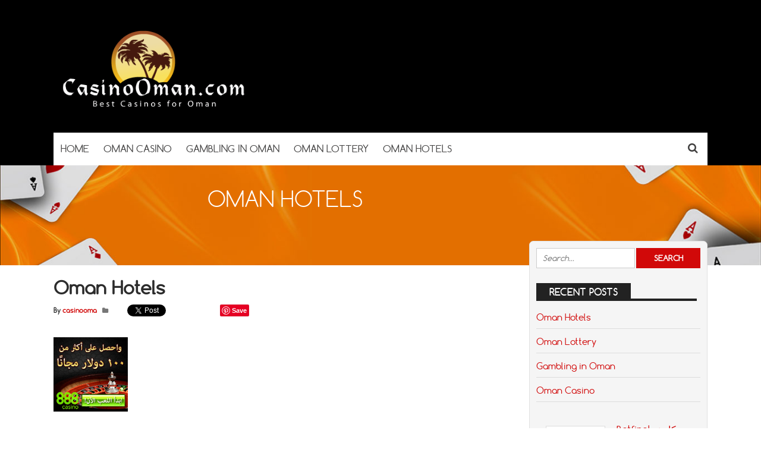

--- FILE ---
content_type: text/html; charset=UTF-8
request_url: https://www.casinooman.com/casino-oman/attachment/34906/
body_size: 8581
content:
<!DOCTYPE html>
<!--[if IE 7]>
<html class="ie ie7" lang="en-US">
<![endif]-->
<!--[if IE 8]>
<html class="ie ie8" lang="en-US">
<![endif]-->
<!--[if !(IE 7) | !(IE 8)  ]><!-->
<html lang="en-US">
<!--<![endif]-->
<head>

<meta charset="UTF-8">
	<meta name="viewport" content="width=device-width">

	

	<link rel="profile" href="http://gmpg.org/xfn/11">
	<link rel="pingback" href="https://www.casinooman.com/xmlrpc.php">
	
	<link rel="Shortcut Icon" href="https://www.casinooman.com/wp-content/themes/doubledown/images/favicon.ico" type="image/x-icon" />
	
	<link rel="alternate" type="application/rss+xml" title="Casino Oman RSS Feed" href="https://www.casinooman.com/feed/"> 
	<!--[if lt IE 9]>
	<script src="https://www.casinooman.com/wp-content/themes/doubledown/includes/js/html5.js"></script>
	<![endif]-->

	<!-- Google tag (gtag.js) -->
<script async src="https://www.googletagmanager.com/gtag/js?id=G-05V00NGYP8"></script>
<script>
  window.dataLayer = window.dataLayer || [];
  function gtag(){dataLayer.push(arguments);}
  gtag('js', new Date());

  gtag('config', 'G-05V00NGYP8');
</script>

	<meta name='robots' content='index, follow, max-image-preview:large, max-snippet:-1, max-video-preview:-1' />

	<!-- This site is optimized with the Yoast SEO plugin v21.0 - https://yoast.com/wordpress/plugins/seo/ -->
	<title>Oman Hotels - Casino Oman</title>
	<link rel="canonical" href="https://www.casinooman.com/casino-oman/attachment/34906/" />
	<meta property="og:locale" content="en_US" />
	<meta property="og:type" content="article" />
	<meta property="og:title" content="Oman Hotels - Casino Oman" />
	<meta property="og:url" content="https://www.casinooman.com/casino-oman/attachment/34906/" />
	<meta property="og:site_name" content="Casino Oman" />
	<meta property="article:modified_time" content="2016-09-20T08:58:33+00:00" />
	<meta property="og:image" content="https://www.casinooman.com/casino-oman/attachment/34906" />
	<meta property="og:image:width" content="125" />
	<meta property="og:image:height" content="125" />
	<meta property="og:image:type" content="image/gif" />
	<meta name="twitter:card" content="summary_large_image" />
	<script type="application/ld+json" class="yoast-schema-graph">{"@context":"https://schema.org","@graph":[{"@type":"WebPage","@id":"https://www.casinooman.com/casino-oman/attachment/34906/","url":"https://www.casinooman.com/casino-oman/attachment/34906/","name":"Oman Hotels - Casino Oman","isPartOf":{"@id":"https://www.casinooman.com/#website"},"primaryImageOfPage":{"@id":"https://www.casinooman.com/casino-oman/attachment/34906/#primaryimage"},"image":{"@id":"https://www.casinooman.com/casino-oman/attachment/34906/#primaryimage"},"thumbnailUrl":"https://www.casinooman.com/wp-content/uploads/2016/09/34906.gif","datePublished":"2016-09-10T11:56:52+00:00","dateModified":"2016-09-20T08:58:33+00:00","breadcrumb":{"@id":"https://www.casinooman.com/casino-oman/attachment/34906/#breadcrumb"},"inLanguage":"en-US","potentialAction":[{"@type":"ReadAction","target":["https://www.casinooman.com/casino-oman/attachment/34906/"]}]},{"@type":"ImageObject","inLanguage":"en-US","@id":"https://www.casinooman.com/casino-oman/attachment/34906/#primaryimage","url":"https://www.casinooman.com/wp-content/uploads/2016/09/34906.gif","contentUrl":"https://www.casinooman.com/wp-content/uploads/2016/09/34906.gif","width":125,"height":125},{"@type":"BreadcrumbList","@id":"https://www.casinooman.com/casino-oman/attachment/34906/#breadcrumb","itemListElement":[{"@type":"ListItem","position":1,"name":"Home","item":"https://www.casinooman.com/"},{"@type":"ListItem","position":2,"name":"Casino Oman","item":"https://www.casinooman.com/"},{"@type":"ListItem","position":3,"name":"Oman Hotels"}]},{"@type":"WebSite","@id":"https://www.casinooman.com/#website","url":"https://www.casinooman.com/","name":"Casino Oman","description":"Oman Casino","potentialAction":[{"@type":"SearchAction","target":{"@type":"EntryPoint","urlTemplate":"https://www.casinooman.com/?s={search_term_string}"},"query-input":"required name=search_term_string"}],"inLanguage":"en-US"}]}</script>
	<!-- / Yoast SEO plugin. -->


<link rel="alternate" type="application/rss+xml" title="Casino Oman &raquo; Oman Hotels Comments Feed" href="https://www.casinooman.com/casino-oman/attachment/34906/feed/" />
<script type="text/javascript">
window._wpemojiSettings = {"baseUrl":"https:\/\/s.w.org\/images\/core\/emoji\/14.0.0\/72x72\/","ext":".png","svgUrl":"https:\/\/s.w.org\/images\/core\/emoji\/14.0.0\/svg\/","svgExt":".svg","source":{"concatemoji":"https:\/\/www.casinooman.com\/wp-includes\/js\/wp-emoji-release.min.js?ver=6.3.7"}};
/*! This file is auto-generated */
!function(i,n){var o,s,e;function c(e){try{var t={supportTests:e,timestamp:(new Date).valueOf()};sessionStorage.setItem(o,JSON.stringify(t))}catch(e){}}function p(e,t,n){e.clearRect(0,0,e.canvas.width,e.canvas.height),e.fillText(t,0,0);var t=new Uint32Array(e.getImageData(0,0,e.canvas.width,e.canvas.height).data),r=(e.clearRect(0,0,e.canvas.width,e.canvas.height),e.fillText(n,0,0),new Uint32Array(e.getImageData(0,0,e.canvas.width,e.canvas.height).data));return t.every(function(e,t){return e===r[t]})}function u(e,t,n){switch(t){case"flag":return n(e,"\ud83c\udff3\ufe0f\u200d\u26a7\ufe0f","\ud83c\udff3\ufe0f\u200b\u26a7\ufe0f")?!1:!n(e,"\ud83c\uddfa\ud83c\uddf3","\ud83c\uddfa\u200b\ud83c\uddf3")&&!n(e,"\ud83c\udff4\udb40\udc67\udb40\udc62\udb40\udc65\udb40\udc6e\udb40\udc67\udb40\udc7f","\ud83c\udff4\u200b\udb40\udc67\u200b\udb40\udc62\u200b\udb40\udc65\u200b\udb40\udc6e\u200b\udb40\udc67\u200b\udb40\udc7f");case"emoji":return!n(e,"\ud83e\udef1\ud83c\udffb\u200d\ud83e\udef2\ud83c\udfff","\ud83e\udef1\ud83c\udffb\u200b\ud83e\udef2\ud83c\udfff")}return!1}function f(e,t,n){var r="undefined"!=typeof WorkerGlobalScope&&self instanceof WorkerGlobalScope?new OffscreenCanvas(300,150):i.createElement("canvas"),a=r.getContext("2d",{willReadFrequently:!0}),o=(a.textBaseline="top",a.font="600 32px Arial",{});return e.forEach(function(e){o[e]=t(a,e,n)}),o}function t(e){var t=i.createElement("script");t.src=e,t.defer=!0,i.head.appendChild(t)}"undefined"!=typeof Promise&&(o="wpEmojiSettingsSupports",s=["flag","emoji"],n.supports={everything:!0,everythingExceptFlag:!0},e=new Promise(function(e){i.addEventListener("DOMContentLoaded",e,{once:!0})}),new Promise(function(t){var n=function(){try{var e=JSON.parse(sessionStorage.getItem(o));if("object"==typeof e&&"number"==typeof e.timestamp&&(new Date).valueOf()<e.timestamp+604800&&"object"==typeof e.supportTests)return e.supportTests}catch(e){}return null}();if(!n){if("undefined"!=typeof Worker&&"undefined"!=typeof OffscreenCanvas&&"undefined"!=typeof URL&&URL.createObjectURL&&"undefined"!=typeof Blob)try{var e="postMessage("+f.toString()+"("+[JSON.stringify(s),u.toString(),p.toString()].join(",")+"));",r=new Blob([e],{type:"text/javascript"}),a=new Worker(URL.createObjectURL(r),{name:"wpTestEmojiSupports"});return void(a.onmessage=function(e){c(n=e.data),a.terminate(),t(n)})}catch(e){}c(n=f(s,u,p))}t(n)}).then(function(e){for(var t in e)n.supports[t]=e[t],n.supports.everything=n.supports.everything&&n.supports[t],"flag"!==t&&(n.supports.everythingExceptFlag=n.supports.everythingExceptFlag&&n.supports[t]);n.supports.everythingExceptFlag=n.supports.everythingExceptFlag&&!n.supports.flag,n.DOMReady=!1,n.readyCallback=function(){n.DOMReady=!0}}).then(function(){return e}).then(function(){var e;n.supports.everything||(n.readyCallback(),(e=n.source||{}).concatemoji?t(e.concatemoji):e.wpemoji&&e.twemoji&&(t(e.twemoji),t(e.wpemoji)))}))}((window,document),window._wpemojiSettings);
</script>
<style type="text/css">
img.wp-smiley,
img.emoji {
	display: inline !important;
	border: none !important;
	box-shadow: none !important;
	height: 1em !important;
	width: 1em !important;
	margin: 0 0.07em !important;
	vertical-align: -0.1em !important;
	background: none !important;
	padding: 0 !important;
}
</style>
	<link rel='stylesheet' id='wp-block-library-css' href='https://www.casinooman.com/wp-includes/css/dist/block-library/style.min.css?ver=6.3.7' type='text/css' media='all' />
<style id='classic-theme-styles-inline-css' type='text/css'>
/*! This file is auto-generated */
.wp-block-button__link{color:#fff;background-color:#32373c;border-radius:9999px;box-shadow:none;text-decoration:none;padding:calc(.667em + 2px) calc(1.333em + 2px);font-size:1.125em}.wp-block-file__button{background:#32373c;color:#fff;text-decoration:none}
</style>
<style id='global-styles-inline-css' type='text/css'>
body{--wp--preset--color--black: #000000;--wp--preset--color--cyan-bluish-gray: #abb8c3;--wp--preset--color--white: #ffffff;--wp--preset--color--pale-pink: #f78da7;--wp--preset--color--vivid-red: #cf2e2e;--wp--preset--color--luminous-vivid-orange: #ff6900;--wp--preset--color--luminous-vivid-amber: #fcb900;--wp--preset--color--light-green-cyan: #7bdcb5;--wp--preset--color--vivid-green-cyan: #00d084;--wp--preset--color--pale-cyan-blue: #8ed1fc;--wp--preset--color--vivid-cyan-blue: #0693e3;--wp--preset--color--vivid-purple: #9b51e0;--wp--preset--gradient--vivid-cyan-blue-to-vivid-purple: linear-gradient(135deg,rgba(6,147,227,1) 0%,rgb(155,81,224) 100%);--wp--preset--gradient--light-green-cyan-to-vivid-green-cyan: linear-gradient(135deg,rgb(122,220,180) 0%,rgb(0,208,130) 100%);--wp--preset--gradient--luminous-vivid-amber-to-luminous-vivid-orange: linear-gradient(135deg,rgba(252,185,0,1) 0%,rgba(255,105,0,1) 100%);--wp--preset--gradient--luminous-vivid-orange-to-vivid-red: linear-gradient(135deg,rgba(255,105,0,1) 0%,rgb(207,46,46) 100%);--wp--preset--gradient--very-light-gray-to-cyan-bluish-gray: linear-gradient(135deg,rgb(238,238,238) 0%,rgb(169,184,195) 100%);--wp--preset--gradient--cool-to-warm-spectrum: linear-gradient(135deg,rgb(74,234,220) 0%,rgb(151,120,209) 20%,rgb(207,42,186) 40%,rgb(238,44,130) 60%,rgb(251,105,98) 80%,rgb(254,248,76) 100%);--wp--preset--gradient--blush-light-purple: linear-gradient(135deg,rgb(255,206,236) 0%,rgb(152,150,240) 100%);--wp--preset--gradient--blush-bordeaux: linear-gradient(135deg,rgb(254,205,165) 0%,rgb(254,45,45) 50%,rgb(107,0,62) 100%);--wp--preset--gradient--luminous-dusk: linear-gradient(135deg,rgb(255,203,112) 0%,rgb(199,81,192) 50%,rgb(65,88,208) 100%);--wp--preset--gradient--pale-ocean: linear-gradient(135deg,rgb(255,245,203) 0%,rgb(182,227,212) 50%,rgb(51,167,181) 100%);--wp--preset--gradient--electric-grass: linear-gradient(135deg,rgb(202,248,128) 0%,rgb(113,206,126) 100%);--wp--preset--gradient--midnight: linear-gradient(135deg,rgb(2,3,129) 0%,rgb(40,116,252) 100%);--wp--preset--font-size--small: 13px;--wp--preset--font-size--medium: 20px;--wp--preset--font-size--large: 36px;--wp--preset--font-size--x-large: 42px;--wp--preset--spacing--20: 0.44rem;--wp--preset--spacing--30: 0.67rem;--wp--preset--spacing--40: 1rem;--wp--preset--spacing--50: 1.5rem;--wp--preset--spacing--60: 2.25rem;--wp--preset--spacing--70: 3.38rem;--wp--preset--spacing--80: 5.06rem;--wp--preset--shadow--natural: 6px 6px 9px rgba(0, 0, 0, 0.2);--wp--preset--shadow--deep: 12px 12px 50px rgba(0, 0, 0, 0.4);--wp--preset--shadow--sharp: 6px 6px 0px rgba(0, 0, 0, 0.2);--wp--preset--shadow--outlined: 6px 6px 0px -3px rgba(255, 255, 255, 1), 6px 6px rgba(0, 0, 0, 1);--wp--preset--shadow--crisp: 6px 6px 0px rgba(0, 0, 0, 1);}:where(.is-layout-flex){gap: 0.5em;}:where(.is-layout-grid){gap: 0.5em;}body .is-layout-flow > .alignleft{float: left;margin-inline-start: 0;margin-inline-end: 2em;}body .is-layout-flow > .alignright{float: right;margin-inline-start: 2em;margin-inline-end: 0;}body .is-layout-flow > .aligncenter{margin-left: auto !important;margin-right: auto !important;}body .is-layout-constrained > .alignleft{float: left;margin-inline-start: 0;margin-inline-end: 2em;}body .is-layout-constrained > .alignright{float: right;margin-inline-start: 2em;margin-inline-end: 0;}body .is-layout-constrained > .aligncenter{margin-left: auto !important;margin-right: auto !important;}body .is-layout-constrained > :where(:not(.alignleft):not(.alignright):not(.alignfull)){max-width: var(--wp--style--global--content-size);margin-left: auto !important;margin-right: auto !important;}body .is-layout-constrained > .alignwide{max-width: var(--wp--style--global--wide-size);}body .is-layout-flex{display: flex;}body .is-layout-flex{flex-wrap: wrap;align-items: center;}body .is-layout-flex > *{margin: 0;}body .is-layout-grid{display: grid;}body .is-layout-grid > *{margin: 0;}:where(.wp-block-columns.is-layout-flex){gap: 2em;}:where(.wp-block-columns.is-layout-grid){gap: 2em;}:where(.wp-block-post-template.is-layout-flex){gap: 1.25em;}:where(.wp-block-post-template.is-layout-grid){gap: 1.25em;}.has-black-color{color: var(--wp--preset--color--black) !important;}.has-cyan-bluish-gray-color{color: var(--wp--preset--color--cyan-bluish-gray) !important;}.has-white-color{color: var(--wp--preset--color--white) !important;}.has-pale-pink-color{color: var(--wp--preset--color--pale-pink) !important;}.has-vivid-red-color{color: var(--wp--preset--color--vivid-red) !important;}.has-luminous-vivid-orange-color{color: var(--wp--preset--color--luminous-vivid-orange) !important;}.has-luminous-vivid-amber-color{color: var(--wp--preset--color--luminous-vivid-amber) !important;}.has-light-green-cyan-color{color: var(--wp--preset--color--light-green-cyan) !important;}.has-vivid-green-cyan-color{color: var(--wp--preset--color--vivid-green-cyan) !important;}.has-pale-cyan-blue-color{color: var(--wp--preset--color--pale-cyan-blue) !important;}.has-vivid-cyan-blue-color{color: var(--wp--preset--color--vivid-cyan-blue) !important;}.has-vivid-purple-color{color: var(--wp--preset--color--vivid-purple) !important;}.has-black-background-color{background-color: var(--wp--preset--color--black) !important;}.has-cyan-bluish-gray-background-color{background-color: var(--wp--preset--color--cyan-bluish-gray) !important;}.has-white-background-color{background-color: var(--wp--preset--color--white) !important;}.has-pale-pink-background-color{background-color: var(--wp--preset--color--pale-pink) !important;}.has-vivid-red-background-color{background-color: var(--wp--preset--color--vivid-red) !important;}.has-luminous-vivid-orange-background-color{background-color: var(--wp--preset--color--luminous-vivid-orange) !important;}.has-luminous-vivid-amber-background-color{background-color: var(--wp--preset--color--luminous-vivid-amber) !important;}.has-light-green-cyan-background-color{background-color: var(--wp--preset--color--light-green-cyan) !important;}.has-vivid-green-cyan-background-color{background-color: var(--wp--preset--color--vivid-green-cyan) !important;}.has-pale-cyan-blue-background-color{background-color: var(--wp--preset--color--pale-cyan-blue) !important;}.has-vivid-cyan-blue-background-color{background-color: var(--wp--preset--color--vivid-cyan-blue) !important;}.has-vivid-purple-background-color{background-color: var(--wp--preset--color--vivid-purple) !important;}.has-black-border-color{border-color: var(--wp--preset--color--black) !important;}.has-cyan-bluish-gray-border-color{border-color: var(--wp--preset--color--cyan-bluish-gray) !important;}.has-white-border-color{border-color: var(--wp--preset--color--white) !important;}.has-pale-pink-border-color{border-color: var(--wp--preset--color--pale-pink) !important;}.has-vivid-red-border-color{border-color: var(--wp--preset--color--vivid-red) !important;}.has-luminous-vivid-orange-border-color{border-color: var(--wp--preset--color--luminous-vivid-orange) !important;}.has-luminous-vivid-amber-border-color{border-color: var(--wp--preset--color--luminous-vivid-amber) !important;}.has-light-green-cyan-border-color{border-color: var(--wp--preset--color--light-green-cyan) !important;}.has-vivid-green-cyan-border-color{border-color: var(--wp--preset--color--vivid-green-cyan) !important;}.has-pale-cyan-blue-border-color{border-color: var(--wp--preset--color--pale-cyan-blue) !important;}.has-vivid-cyan-blue-border-color{border-color: var(--wp--preset--color--vivid-cyan-blue) !important;}.has-vivid-purple-border-color{border-color: var(--wp--preset--color--vivid-purple) !important;}.has-vivid-cyan-blue-to-vivid-purple-gradient-background{background: var(--wp--preset--gradient--vivid-cyan-blue-to-vivid-purple) !important;}.has-light-green-cyan-to-vivid-green-cyan-gradient-background{background: var(--wp--preset--gradient--light-green-cyan-to-vivid-green-cyan) !important;}.has-luminous-vivid-amber-to-luminous-vivid-orange-gradient-background{background: var(--wp--preset--gradient--luminous-vivid-amber-to-luminous-vivid-orange) !important;}.has-luminous-vivid-orange-to-vivid-red-gradient-background{background: var(--wp--preset--gradient--luminous-vivid-orange-to-vivid-red) !important;}.has-very-light-gray-to-cyan-bluish-gray-gradient-background{background: var(--wp--preset--gradient--very-light-gray-to-cyan-bluish-gray) !important;}.has-cool-to-warm-spectrum-gradient-background{background: var(--wp--preset--gradient--cool-to-warm-spectrum) !important;}.has-blush-light-purple-gradient-background{background: var(--wp--preset--gradient--blush-light-purple) !important;}.has-blush-bordeaux-gradient-background{background: var(--wp--preset--gradient--blush-bordeaux) !important;}.has-luminous-dusk-gradient-background{background: var(--wp--preset--gradient--luminous-dusk) !important;}.has-pale-ocean-gradient-background{background: var(--wp--preset--gradient--pale-ocean) !important;}.has-electric-grass-gradient-background{background: var(--wp--preset--gradient--electric-grass) !important;}.has-midnight-gradient-background{background: var(--wp--preset--gradient--midnight) !important;}.has-small-font-size{font-size: var(--wp--preset--font-size--small) !important;}.has-medium-font-size{font-size: var(--wp--preset--font-size--medium) !important;}.has-large-font-size{font-size: var(--wp--preset--font-size--large) !important;}.has-x-large-font-size{font-size: var(--wp--preset--font-size--x-large) !important;}
.wp-block-navigation a:where(:not(.wp-element-button)){color: inherit;}
:where(.wp-block-post-template.is-layout-flex){gap: 1.25em;}:where(.wp-block-post-template.is-layout-grid){gap: 1.25em;}
:where(.wp-block-columns.is-layout-flex){gap: 2em;}:where(.wp-block-columns.is-layout-grid){gap: 2em;}
.wp-block-pullquote{font-size: 1.5em;line-height: 1.6;}
</style>
<link rel='stylesheet' id='flytonic_style-css' href='https://www.casinooman.com/wp-content/themes/doubledown/style.css?ver=6.3.7' type='text/css' media='all' />
<link rel='stylesheet' id='shortcode-css-css' href='https://www.casinooman.com/wp-content/themes/doubledown/includes/css/shortcode.css?ver=6.3.7' type='text/css' media='all' />
<link rel='stylesheet' id='flex_style-css' href='https://www.casinooman.com/wp-content/themes/doubledown/flexslider.css?ver=6.3.7' type='text/css' media='all' />
<link rel='stylesheet' id='fontawesome_style-css' href='https://www.casinooman.com/wp-content/themes/doubledown/font-awesome.min.css?ver=6.3.7' type='text/css' media='all' />
<link rel='stylesheet' id='custom_style-css' href='https://www.casinooman.com/wp-content/themes/doubledown/includes/custom.css?ver=6.3.7' type='text/css' media='all' />
<script type='text/javascript' src='https://www.casinooman.com/wp-includes/js/jquery/jquery.min.js?ver=3.7.0' id='jquery-core-js'></script>
<script type='text/javascript' src='https://www.casinooman.com/wp-includes/js/jquery/jquery-migrate.min.js?ver=3.4.1' id='jquery-migrate-js'></script>
<script type='text/javascript' src='https://www.casinooman.com/wp-content/themes/doubledown/includes/js/jquery.flexslider-min.js?ver=6.3.7' id='flexslider-js'></script>
<script type='text/javascript' src='https://www.casinooman.com/wp-content/themes/doubledown/includes/js/theme_scripts.js?ver=6.3.7' id='themescripts-js'></script>
<link rel="https://api.w.org/" href="https://www.casinooman.com/wp-json/" /><link rel="alternate" type="application/json" href="https://www.casinooman.com/wp-json/wp/v2/media/14" /><link rel="EditURI" type="application/rsd+xml" title="RSD" href="https://www.casinooman.com/xmlrpc.php?rsd" />
<meta name="generator" content="WordPress 6.3.7" />
<link rel='shortlink' href='https://www.casinooman.com/?p=14' />
<link rel="alternate" type="application/json+oembed" href="https://www.casinooman.com/wp-json/oembed/1.0/embed?url=https%3A%2F%2Fwww.casinooman.com%2Fcasino-oman%2Fattachment%2F34906%2F" />
<link rel="alternate" type="text/xml+oembed" href="https://www.casinooman.com/wp-json/oembed/1.0/embed?url=https%3A%2F%2Fwww.casinooman.com%2Fcasino-oman%2Fattachment%2F34906%2F&#038;format=xml" />
<link rel="icon" href="https://www.casinooman.com/wp-content/uploads/2016/09/cropped-oman-casino-32x32.jpg" sizes="32x32" />
<link rel="icon" href="https://www.casinooman.com/wp-content/uploads/2016/09/cropped-oman-casino-192x192.jpg" sizes="192x192" />
<link rel="apple-touch-icon" href="https://www.casinooman.com/wp-content/uploads/2016/09/cropped-oman-casino-180x180.jpg" />
<meta name="msapplication-TileImage" content="https://www.casinooman.com/wp-content/uploads/2016/09/cropped-oman-casino-270x270.jpg" />

</head>

<body class="attachment attachment-template-default single single-attachment postid-14 attachmentid-14 attachment-gif custom">

<div id="outerwrap" class="outside">

<header id="header" class="main-header">

	<button id="mobile-menu-btn">
	<i>&nbsp;</i>
	<i>&nbsp;</i>
	<i>&nbsp;</i></button>

	<nav id="mobile-menu">  
	
		<div class="logomobile">
	
		
			<img width="200" alt="Casino Oman" src="https://www.casinooman.com/wp-content/uploads/2019/09/casino-oman-7.png" />
			
		</div>
		
				<ul id="mobilenav" class="mobilenav"><li id="menu-item-34" class="menu-item menu-item-type-custom menu-item-object-custom menu-item-home menu-item-34"><a href="https://www.casinooman.com">Home</a></li>
<li id="menu-item-36" class="menu-item menu-item-type-post_type menu-item-object-post menu-item-36"><a href="https://www.casinooman.com/oman-casino/">Oman Casino</a></li>
<li id="menu-item-59" class="menu-item menu-item-type-post_type menu-item-object-post menu-item-59"><a href="https://www.casinooman.com/gambling-in-oman/">Gambling in Oman</a></li>
<li id="menu-item-67" class="menu-item menu-item-type-post_type menu-item-object-post menu-item-67"><a href="https://www.casinooman.com/oman-lottery/">Oman Lottery</a></li>
<li id="menu-item-79" class="menu-item menu-item-type-post_type menu-item-object-post menu-item-79"><a href="https://www.casinooman.com/oman-hotels/">Oman Hotels</a></li>
</ul>
	</nav><!--End of Mobile Navbar-->

	<div class="wrap">
  		<div class="header-logo">
		
   		<a title="Casino Oman" href="https://www.casinooman.com">
   		<img alt="Casino Oman" src="https://www.casinooman.com/wp-content/uploads/2019/09/casino-oman-7.png" /></a>
  		
  	</div><!--.header-logo-->
	
				 
	<nav class="navbar"  id="navigation">
	
	<div class="socialmediatop">
		
		

		<div class="searchgo" id="searchgo">
		<form method="get" class="searchform" action="https://www.casinooman.com">
			<input class="searchinput" value="" name="s" type="text" placeholder="Search...">
			<input name="submit" class="searchsubmit" value="Search" type="submit">
		</form>
		</div>

		
			
		<ul>
			
		
		
		
		
		
		
						 
		
			<li><a href="#" id="sbutton" title="Search"><i class="fa fa-search"> </i></a></li>
		
				
		</ul>
		</div>	<!--.topnavigation-->
	
			<ul id="nav" class="nav"><li class="menu-item menu-item-type-custom menu-item-object-custom menu-item-home menu-item-34"><a href="https://www.casinooman.com"><span>Home</span></a></li>
<li class="menu-item menu-item-type-post_type menu-item-object-post menu-item-36"><a href="https://www.casinooman.com/oman-casino/"><span>Oman Casino</span></a></li>
<li class="menu-item menu-item-type-post_type menu-item-object-post menu-item-59"><a href="https://www.casinooman.com/gambling-in-oman/"><span>Gambling in Oman</span></a></li>
<li class="menu-item menu-item-type-post_type menu-item-object-post menu-item-67"><a href="https://www.casinooman.com/oman-lottery/"><span>Oman Lottery</span></a></li>
<li class="menu-item menu-item-type-post_type menu-item-object-post menu-item-79"><a href="https://www.casinooman.com/oman-hotels/"><span>Oman Hotels</span></a></li>
</ul>
	
		</nav><!--Nav--> 
		
		
		 <div class="clearboth"></div>
		 </div><!--.wrap-->
	</header><!--End of Header-->

<section class="banner-area">
	
  		<img src="https://www.casinooman.com/wp-content/themes/doubledown/images/banner-img2.jpg" alt="Oman Hotels">

	

    <div class="inner-banner-txt">
        <h1>Oman Hotels</h1>
         <p>
            
        </p>
    </div>
</section><!--banner-area-->

<div id="main" class="contentarea">

<section id="content" class="main-content">

		
		
		<article class="post-14 attachment type-attachment status-inherit hentry" id="post-14">

			<h1 class="entry-title">Oman Hotels</h1>
			
			<div class="singlebylines">

<div class="leftmeta">
 By

<span class="vcard author">	
 <span class="fn"><a href="https://www.casinooman.com/author/casinooma/" title="Posts by casinooma" rel="author">casinooma</a></span>
</span>

 <i class="fa fa-folder"> </i>     
 
 </div>
 
 


<div class="likeusarea">
	<ul>
		<li class="share_fb">
					<div id="fb-root"></div>
<script>(function(d, s, id) {
  var js, fjs = d.getElementsByTagName(s)[0];
  if (d.getElementById(id)) return;
  js = d.createElement(s); js.id = id;
  js.src = "//connect.facebook.net/en_US/sdk.js#xfbml=1&version=v2.0";
  fjs.parentNode.insertBefore(js, fjs);
}(document, 'script', 'facebook-jssdk'));</script>


<div class="fb-like" data-href="https://www.casinooman.com/casino-oman/attachment/34906/" data-width="100px" data-layout="button_count" data-action="like" data-show-faces="false" data-share="false"></div>
					</li>
					
					
					<li class="share_tw">
					<a class="twitter-share-button"
  href="https://twitter.com/share"
  data-via="twitterdev">
Tweet
</a>
<script type="text/javascript">
window.twttr=(function(d,s,id){var t,js,fjs=d.getElementsByTagName(s)[0];if(d.getElementById(id)){return}js=d.createElement(s);js.id=id;js.src="https://platform.twitter.com/widgets.js";fjs.parentNode.insertBefore(js,fjs);return window.twttr||(t={_e:[],ready:function(f){t._e.push(f)}})}(document,"script","twitter-wjs"));
</script>
					</li>
					
					<li class="share_gp">
					<div class="g-plusone" data-size="medium"></div>
<script type="text/javascript">
 (function() {
 var po = document.createElement('script'); po.type = 'text/javascript'; po.async = true;
 po.src = 'https://apis.google.com/js/plusone.js';
 var s = document.getElementsByTagName('script')[0]; s.parentNode.insertBefore(po, s);
 })();
</script>
					</li>
					
					<li class="share_pint">
					
					<a href="//www.pinterest.com/pin/create/button/" data-pin-do="buttonBookmark"  data-pin-color="red"><img src="//assets.pinterest.com/images/pidgets/pinit_fg_en_rect_red_20.png" alt="pinterest" /></a>
<!-- Please call pinit.js only once per page -->
<script type="text/javascript" async defer src="//assets.pinterest.com/js/pinit.js"></script>
					</li>
	</ul>
 </div>
	
 
</div><!--.bylines-->
		
			<div class="entry-content">

      				<p class="attachment"><a href='https://www.casinooman.com/wp-content/uploads/2016/09/34906.gif'><img width="125" height="125" src="https://www.casinooman.com/wp-content/uploads/2016/09/34906.gif" class="attachment-medium size-medium" alt="" decoding="async" srcset="https://www.casinooman.com/wp-content/uploads/2016/09/34906.gif 125w, https://www.casinooman.com/wp-content/uploads/2016/09/34906-120x120.gif 120w" sizes="(max-width: 125px) 100vw, 125px" /></a></p>

				
				

<div id="comments" class="comments-area">

	

		<div id="respond" class="comment-respond">
		<h3 id="reply-title" class="comment-reply-title">Leave a Comment <small><a rel="nofollow" id="cancel-comment-reply-link" href="/casino-oman/attachment/34906/#respond" style="display:none;">Cancel Reply</a></small></h3><p class="must-log-in">You must be <a href="https://www.casinooman.com/wp-login.php?redirect_to=https%3A%2F%2Fwww.casinooman.com%2Fcasino-oman%2Fattachment%2F34906%2F">logged in</a> to post a comment.</p>	</div><!-- #respond -->
	

</div><!-- #comments -->

			</div><!--.entry-content-->

		</article>

        
          	
</section> <!--#content-->

<aside id="sidebar1" class="sidebar">

	<div class="widget">

<form method="get" class="searchform" id="searchform" action="https://www.casinooman.com/">
	<input class="searchinput" value="" name="s" type="text" placeholder="Search...">
	<input name="submit" class="searchsubmit" value="Search" type="submit">
</form>
</div>
		<div class="widget">
		<h3>Recent Posts</h3>
		<ul>
											<li>
					<a href="https://www.casinooman.com/oman-hotels/">Oman Hotels</a>
									</li>
											<li>
					<a href="https://www.casinooman.com/oman-lottery/">Oman Lottery</a>
									</li>
											<li>
					<a href="https://www.casinooman.com/gambling-in-oman/">Gambling in Oman</a>
									</li>
											<li>
					<a href="https://www.casinooman.com/oman-casino/">Oman Casino</a>
									</li>
					</ul>

		</div><div class="widget">
<div class="ratingwidget">

     
	<div class="siterow">
              	<div class="logocol">
					<a href="https://www.casinooman.com/review/betfinal-%d9%83%d8%a7%d8%b2%d9%8a%d9%86%d9%88/" title="Betfinal كازينو">      
							<img width="150" height="118" src="https://www.casinooman.com/wp-content/uploads/2018/07/betfinal-casino.jpg" class="logo wp-post-image" alt="betfinal casino" decoding="async" loading="lazy" srcset="https://www.casinooman.com/wp-content/uploads/2018/07/betfinal-casino.jpg 150w, https://www.casinooman.com/wp-content/uploads/2018/07/betfinal-casino-120x94.jpg 120w" sizes="(max-width: 150px) 100vw, 150px" />					</a>
				</div>	
              <div class="bonus">
				   <h4><a href="https://www.casinooman.com/review/betfinal-%d9%83%d8%a7%d8%b2%d9%8a%d9%86%d9%88/" title="Betfinal كازينو">Betfinal كازينو</a></h4>
				   <span class="rate"><span class="ratetotal" style="width:100%;"></span></span>
				  <span class="bonusamt">up to €3000.-<br><font color=red>Accepts Arab Players</font></span>
				   <span><a target="_blank" href="https://www.casinooman.com/visit/betfinalcasino/" class="vislink">Visit Now</a> </span>
			  </div>
		
		<a target="_blank" href="https://www.casinooman.com/visit/betfinalcasino/" class="full"></a>

    </div><!--.siterow--> 	

     
	<div class="siterow">
              	<div class="logocol">
					<a href="https://www.casinooman.com/review/yyy-%d9%83%d8%a7%d8%b2%d9%8a%d9%86%d9%88/" title="YYY كازينو">      
							<img width="150" height="122" src="https://www.casinooman.com/wp-content/uploads/2016/09/yyy-casino-logo.gif" class="logo wp-post-image" alt="YYY كازينو" decoding="async" loading="lazy" srcset="https://www.casinooman.com/wp-content/uploads/2016/09/yyy-casino-logo.gif 150w, https://www.casinooman.com/wp-content/uploads/2016/09/yyy-casino-logo-120x98.gif 120w" sizes="(max-width: 150px) 100vw, 150px" />					</a>
				</div>	
              <div class="bonus">
				   <h4><a href="https://www.casinooman.com/review/yyy-%d9%83%d8%a7%d8%b2%d9%8a%d9%86%d9%88/" title="YYY كازينو">YYY كازينو</a></h4>
				   <span class="rate"><span class="ratetotal" style="width:100%;"></span></span>
				  <span class="bonusamt">up to $2200.-<br><font color=red>Accepts Arab Players</font></span>
				   <span><a target="_blank" href="https://www.casinooman.com/visit/yyycasino/" class="vislink">Visit Now</a> </span>
			  </div>
		
		<a target="_blank" href="https://www.casinooman.com/visit/yyycasino/" class="full"></a>

    </div><!--.siterow--> 	

     
	<div class="siterow">
              	<div class="logocol">
					<a href="https://www.casinooman.com/review/justcasino-%d9%83%d8%a7%d8%b2%d9%8a%d9%86%d9%88/" title="Justcasino كازينو">      
							<img width="150" height="150" src="https://www.casinooman.com/wp-content/uploads/2016/09/just-casino.gif" class="logo wp-post-image" alt="Justcasino كازينو" decoding="async" loading="lazy" srcset="https://www.casinooman.com/wp-content/uploads/2016/09/just-casino.gif 150w, https://www.casinooman.com/wp-content/uploads/2016/09/just-casino-120x120.gif 120w" sizes="(max-width: 150px) 100vw, 150px" />					</a>
				</div>	
              <div class="bonus">
				   <h4><a href="https://www.casinooman.com/review/justcasino-%d9%83%d8%a7%d8%b2%d9%8a%d9%86%d9%88/" title="Justcasino كازينو">Justcasino كازينو</a></h4>
				   <span class="rate"><span class="ratetotal" style="width:100%;"></span></span>
				  <span class="bonusamt">up to $7777.-<br><font color=red>Accepts Arab Players</font></span>
				   <span><a target="_blank" href="https://www.casinooman.com/visit/justcasino/" class="vislink">Visit Now</a> </span>
			  </div>
		
		<a target="_blank" href="https://www.casinooman.com/visit/justcasino/" class="full"></a>

    </div><!--.siterow--> 	

     
	<div class="siterow">
              	<div class="logocol">
					<a href="https://www.casinooman.com/review/goldenstar-%d9%83%d8%a7%d8%b2%d9%8a%d9%86%d9%88/" title="Goldenstar كازينو">      
							<img width="150" height="130" src="https://www.casinooman.com/wp-content/uploads/2016/09/golden-star-casino.gif" class="logo wp-post-image" alt="Goldenstar كازينو" decoding="async" loading="lazy" srcset="https://www.casinooman.com/wp-content/uploads/2016/09/golden-star-casino.gif 150w, https://www.casinooman.com/wp-content/uploads/2016/09/golden-star-casino-120x104.gif 120w" sizes="(max-width: 150px) 100vw, 150px" />					</a>
				</div>	
              <div class="bonus">
				   <h4><a href="https://www.casinooman.com/review/goldenstar-%d9%83%d8%a7%d8%b2%d9%8a%d9%86%d9%88/" title="Goldenstar كازينو">Goldenstar كازينو</a></h4>
				   <span class="rate"><span class="ratetotal" style="width:98%;"></span></span>
				  <span class="bonusamt">up to $1000.-<br><font color=red>Accepts Arab Players</font></span>
				   <span><a target="_blank" href="https://www.casinooman.com/visit/goldenstarcasino/" class="vislink">Visit Now</a> </span>
			  </div>
		
		<a target="_blank" href="https://www.casinooman.com/visit/goldenstarcasino/" class="full"></a>

    </div><!--.siterow--> 	

		 
</div><!--.ratingwidget-->   

	  </div><div class="widget"><div id="calendar_wrap" class="calendar_wrap"><table id="wp-calendar" class="wp-calendar-table">
	<caption>January 2026</caption>
	<thead>
	<tr>
		<th scope="col" title="Monday">M</th>
		<th scope="col" title="Tuesday">T</th>
		<th scope="col" title="Wednesday">W</th>
		<th scope="col" title="Thursday">T</th>
		<th scope="col" title="Friday">F</th>
		<th scope="col" title="Saturday">S</th>
		<th scope="col" title="Sunday">S</th>
	</tr>
	</thead>
	<tbody>
	<tr>
		<td colspan="3" class="pad">&nbsp;</td><td>1</td><td>2</td><td>3</td><td>4</td>
	</tr>
	<tr>
		<td>5</td><td>6</td><td>7</td><td>8</td><td>9</td><td>10</td><td>11</td>
	</tr>
	<tr>
		<td>12</td><td>13</td><td>14</td><td>15</td><td>16</td><td>17</td><td>18</td>
	</tr>
	<tr>
		<td>19</td><td id="today">20</td><td>21</td><td>22</td><td>23</td><td>24</td><td>25</td>
	</tr>
	<tr>
		<td>26</td><td>27</td><td>28</td><td>29</td><td>30</td><td>31</td>
		<td class="pad" colspan="1">&nbsp;</td>
	</tr>
	</tbody>
	</table><nav aria-label="Previous and next months" class="wp-calendar-nav">
		<span class="wp-calendar-nav-prev"><a href="https://www.casinooman.com/2016/09/">&laquo; Sep</a></span>
		<span class="pad">&nbsp;</span>
		<span class="wp-calendar-nav-next">&nbsp;</span>
	</nav></div></div><div class="widget"><h3>Categories</h3>
			<ul>
					<li class="cat-item cat-item-2"><a href="https://www.casinooman.com/category/casino-oman/">Casino Oman</a>
</li>
	<li class="cat-item cat-item-17"><a href="https://www.casinooman.com/category/gambling-in-oman/">Gambling in Oman</a>
</li>
	<li class="cat-item cat-item-3"><a href="https://www.casinooman.com/category/oman-casino/">Oman Casino</a>
</li>
	<li class="cat-item cat-item-28"><a href="https://www.casinooman.com/category/oman-hotels/">Oman Hotels</a>
</li>
	<li class="cat-item cat-item-22"><a href="https://www.casinooman.com/category/oman-lottery/">Oman Lottery</a>
</li>
			</ul>

			</div><div class="widget"><h3>Tags</h3><div class="tagcloud"><a href="https://www.casinooman.com/tag/casino-hotel/" class="tag-cloud-link tag-link-30 tag-link-position-1" style="font-size: 8pt;" aria-label="Casino Hotel (1 item)">Casino Hotel</a>
<a href="https://www.casinooman.com/tag/casino-oman/" class="tag-cloud-link tag-link-4 tag-link-position-2" style="font-size: 16.4pt;" aria-label="Casino Oman (2 items)">Casino Oman</a>
<a href="https://www.casinooman.com/tag/gamblin-in-oman/" class="tag-cloud-link tag-link-18 tag-link-position-3" style="font-size: 8pt;" aria-label="Gamblin in Oman (1 item)">Gamblin in Oman</a>
<a href="https://www.casinooman.com/tag/hotel-casino/" class="tag-cloud-link tag-link-31 tag-link-position-4" style="font-size: 8pt;" aria-label="Hotel Casino (1 item)">Hotel Casino</a>
<a href="https://www.casinooman.com/tag/hotel-casinos/" class="tag-cloud-link tag-link-29 tag-link-position-5" style="font-size: 8pt;" aria-label="Hotel Casinos (1 item)">Hotel Casinos</a>
<a href="https://www.casinooman.com/tag/hotel-oman/" class="tag-cloud-link tag-link-33 tag-link-position-6" style="font-size: 8pt;" aria-label="Hotel Oman (1 item)">Hotel Oman</a>
<a href="https://www.casinooman.com/tag/oman-casino/" class="tag-cloud-link tag-link-5 tag-link-position-7" style="font-size: 22pt;" aria-label="Oman Casino (3 items)">Oman Casino</a>
<a href="https://www.casinooman.com/tag/oman-games/" class="tag-cloud-link tag-link-6 tag-link-position-8" style="font-size: 8pt;" aria-label="Oman games (1 item)">Oman games</a>
<a href="https://www.casinooman.com/tag/oman-hotel/" class="tag-cloud-link tag-link-32 tag-link-position-9" style="font-size: 8pt;" aria-label="Oman Hotel (1 item)">Oman Hotel</a>
<a href="https://www.casinooman.com/tag/oman-hotels/" class="tag-cloud-link tag-link-27 tag-link-position-10" style="font-size: 8pt;" aria-label="Oman Hotels (1 item)">Oman Hotels</a>
<a href="https://www.casinooman.com/tag/oman-lottery/" class="tag-cloud-link tag-link-7 tag-link-position-11" style="font-size: 8pt;" aria-label="Oman Lottery (1 item)">Oman Lottery</a>
<a href="https://www.casinooman.com/tag/oman-lotttery/" class="tag-cloud-link tag-link-23 tag-link-position-12" style="font-size: 8pt;" aria-label="Oman Lotttery (1 item)">Oman Lotttery</a>
<a href="https://www.casinooman.com/tag/%d8%b1%d9%88%d9%84%d9%8a%d8%aa/" class="tag-cloud-link tag-link-21 tag-link-position-13" style="font-size: 8pt;" aria-label="روليت (1 item)">روليت</a>
<a href="https://www.casinooman.com/tag/%d8%b1%d9%88%d9%84%d9%8a%d8%aa%d8%b1%d9%88%d9%84%d9%8a%d8%aa/" class="tag-cloud-link tag-link-24 tag-link-position-14" style="font-size: 8pt;" aria-label="روليتروليت (1 item)">روليتروليت</a>
<a href="https://www.casinooman.com/tag/%d9%81%d8%aa%d8%ad%d8%a7%d8%aa/" class="tag-cloud-link tag-link-26 tag-link-position-15" style="font-size: 8pt;" aria-label="فتحات (1 item)">فتحات</a>
<a href="https://www.casinooman.com/tag/%d9%83%d8%a7%d8%b2%d9%8a%d9%86%d9%88/" class="tag-cloud-link tag-link-20 tag-link-position-16" style="font-size: 8pt;" aria-label="كازينو (1 item)">كازينو</a>
<a href="https://www.casinooman.com/tag/%d9%83%d8%a7%d8%b2%d9%8a%d9%86%d9%88-%d8%b9%d9%84%d9%89-%d8%a7%d9%84%d8%a7%d9%86%d8%aa%d8%b1%d9%86%d8%aa/" class="tag-cloud-link tag-link-19 tag-link-position-17" style="font-size: 16.4pt;" aria-label="كازينو على الانترنت (2 items)">كازينو على الانترنت</a>
<a href="https://www.casinooman.com/tag/%d9%84%d8%b9%d8%a8%d8%a9-%d9%88%d8%b1%d9%82/" class="tag-cloud-link tag-link-25 tag-link-position-18" style="font-size: 8pt;" aria-label="لعبة ورق (1 item)">لعبة ورق</a></div>
</div>

</aside><!--#sidebar1 -->
  
  
 

       

	<div class="clearboth"></div>

</div>



	

	<footer id="footer" class="main-footer">
		<div class="wrap">
		
		<div class="widgetarea">

		
		<section class="footerwidget">
		<h3>Recent Posts</h3>
		<ul>
											<li>
					<a href="https://www.casinooman.com/oman-hotels/">Oman Hotels</a>
									</li>
											<li>
					<a href="https://www.casinooman.com/oman-lottery/">Oman Lottery</a>
									</li>
											<li>
					<a href="https://www.casinooman.com/gambling-in-oman/">Gambling in Oman</a>
									</li>
											<li>
					<a href="https://www.casinooman.com/oman-casino/">Oman Casino</a>
									</li>
					</ul>

		</section><section class="footerwidget"><h3>Tags</h3><div class="tagcloud"><a href="https://www.casinooman.com/tag/casino-hotel/" class="tag-cloud-link tag-link-30 tag-link-position-1" style="font-size: 8pt;" aria-label="Casino Hotel (1 item)">Casino Hotel</a>
<a href="https://www.casinooman.com/tag/casino-oman/" class="tag-cloud-link tag-link-4 tag-link-position-2" style="font-size: 16.4pt;" aria-label="Casino Oman (2 items)">Casino Oman</a>
<a href="https://www.casinooman.com/tag/gamblin-in-oman/" class="tag-cloud-link tag-link-18 tag-link-position-3" style="font-size: 8pt;" aria-label="Gamblin in Oman (1 item)">Gamblin in Oman</a>
<a href="https://www.casinooman.com/tag/hotel-casino/" class="tag-cloud-link tag-link-31 tag-link-position-4" style="font-size: 8pt;" aria-label="Hotel Casino (1 item)">Hotel Casino</a>
<a href="https://www.casinooman.com/tag/hotel-casinos/" class="tag-cloud-link tag-link-29 tag-link-position-5" style="font-size: 8pt;" aria-label="Hotel Casinos (1 item)">Hotel Casinos</a>
<a href="https://www.casinooman.com/tag/hotel-oman/" class="tag-cloud-link tag-link-33 tag-link-position-6" style="font-size: 8pt;" aria-label="Hotel Oman (1 item)">Hotel Oman</a>
<a href="https://www.casinooman.com/tag/oman-casino/" class="tag-cloud-link tag-link-5 tag-link-position-7" style="font-size: 22pt;" aria-label="Oman Casino (3 items)">Oman Casino</a>
<a href="https://www.casinooman.com/tag/oman-games/" class="tag-cloud-link tag-link-6 tag-link-position-8" style="font-size: 8pt;" aria-label="Oman games (1 item)">Oman games</a>
<a href="https://www.casinooman.com/tag/oman-hotel/" class="tag-cloud-link tag-link-32 tag-link-position-9" style="font-size: 8pt;" aria-label="Oman Hotel (1 item)">Oman Hotel</a>
<a href="https://www.casinooman.com/tag/oman-hotels/" class="tag-cloud-link tag-link-27 tag-link-position-10" style="font-size: 8pt;" aria-label="Oman Hotels (1 item)">Oman Hotels</a>
<a href="https://www.casinooman.com/tag/oman-lottery/" class="tag-cloud-link tag-link-7 tag-link-position-11" style="font-size: 8pt;" aria-label="Oman Lottery (1 item)">Oman Lottery</a>
<a href="https://www.casinooman.com/tag/oman-lotttery/" class="tag-cloud-link tag-link-23 tag-link-position-12" style="font-size: 8pt;" aria-label="Oman Lotttery (1 item)">Oman Lotttery</a>
<a href="https://www.casinooman.com/tag/%d8%b1%d9%88%d9%84%d9%8a%d8%aa/" class="tag-cloud-link tag-link-21 tag-link-position-13" style="font-size: 8pt;" aria-label="روليت (1 item)">روليت</a>
<a href="https://www.casinooman.com/tag/%d8%b1%d9%88%d9%84%d9%8a%d8%aa%d8%b1%d9%88%d9%84%d9%8a%d8%aa/" class="tag-cloud-link tag-link-24 tag-link-position-14" style="font-size: 8pt;" aria-label="روليتروليت (1 item)">روليتروليت</a>
<a href="https://www.casinooman.com/tag/%d9%81%d8%aa%d8%ad%d8%a7%d8%aa/" class="tag-cloud-link tag-link-26 tag-link-position-15" style="font-size: 8pt;" aria-label="فتحات (1 item)">فتحات</a>
<a href="https://www.casinooman.com/tag/%d9%83%d8%a7%d8%b2%d9%8a%d9%86%d9%88/" class="tag-cloud-link tag-link-20 tag-link-position-16" style="font-size: 8pt;" aria-label="كازينو (1 item)">كازينو</a>
<a href="https://www.casinooman.com/tag/%d9%83%d8%a7%d8%b2%d9%8a%d9%86%d9%88-%d8%b9%d9%84%d9%89-%d8%a7%d9%84%d8%a7%d9%86%d8%aa%d8%b1%d9%86%d8%aa/" class="tag-cloud-link tag-link-19 tag-link-position-17" style="font-size: 16.4pt;" aria-label="كازينو على الانترنت (2 items)">كازينو على الانترنت</a>
<a href="https://www.casinooman.com/tag/%d9%84%d8%b9%d8%a8%d8%a9-%d9%88%d8%b1%d9%82/" class="tag-cloud-link tag-link-25 tag-link-position-18" style="font-size: 8pt;" aria-label="لعبة ورق (1 item)">لعبة ورق</a></div>
</section><section class="footerwidget"><div class="calendar_wrap"><table id="wp-calendar" class="wp-calendar-table">
	<caption>January 2026</caption>
	<thead>
	<tr>
		<th scope="col" title="Monday">M</th>
		<th scope="col" title="Tuesday">T</th>
		<th scope="col" title="Wednesday">W</th>
		<th scope="col" title="Thursday">T</th>
		<th scope="col" title="Friday">F</th>
		<th scope="col" title="Saturday">S</th>
		<th scope="col" title="Sunday">S</th>
	</tr>
	</thead>
	<tbody>
	<tr>
		<td colspan="3" class="pad">&nbsp;</td><td>1</td><td>2</td><td>3</td><td>4</td>
	</tr>
	<tr>
		<td>5</td><td>6</td><td>7</td><td>8</td><td>9</td><td>10</td><td>11</td>
	</tr>
	<tr>
		<td>12</td><td>13</td><td>14</td><td>15</td><td>16</td><td>17</td><td>18</td>
	</tr>
	<tr>
		<td>19</td><td id="today">20</td><td>21</td><td>22</td><td>23</td><td>24</td><td>25</td>
	</tr>
	<tr>
		<td>26</td><td>27</td><td>28</td><td>29</td><td>30</td><td>31</td>
		<td class="pad" colspan="1">&nbsp;</td>
	</tr>
	</tbody>
	</table><nav aria-label="Previous and next months" class="wp-calendar-nav">
		<span class="wp-calendar-nav-prev"><a href="https://www.casinooman.com/2016/09/">&laquo; Sep</a></span>
		<span class="pad">&nbsp;</span>
		<span class="wp-calendar-nav-next">&nbsp;</span>
	</nav></div></section>

<section class="footerwidget"><h3>Pages</h3>
			<ul>
				<li class="page_item page-item-12 current_page_ancestor current_page_parent"><a href="https://www.casinooman.com/">Casino Oman</a></li>
			</ul>

			</section>    





<section class="footerwidget">
<div class="ratingwidget">

     
	<div class="siterow">
              	<div class="logocol">
					<a href="https://www.casinooman.com/review/betfinal-%d9%83%d8%a7%d8%b2%d9%8a%d9%86%d9%88/" title="Betfinal كازينو">      
							<img width="150" height="118" src="https://www.casinooman.com/wp-content/uploads/2018/07/betfinal-casino.jpg" class="logo wp-post-image" alt="betfinal casino" decoding="async" loading="lazy" srcset="https://www.casinooman.com/wp-content/uploads/2018/07/betfinal-casino.jpg 150w, https://www.casinooman.com/wp-content/uploads/2018/07/betfinal-casino-120x94.jpg 120w" sizes="(max-width: 150px) 100vw, 150px" />					</a>
				</div>	
              <div class="bonus">
				   <h4><a href="https://www.casinooman.com/review/betfinal-%d9%83%d8%a7%d8%b2%d9%8a%d9%86%d9%88/" title="Betfinal كازينو">Betfinal كازينو</a></h4>
				   <span class="rate"><span class="ratetotal" style="width:100%;"></span></span>
				  <span class="bonusamt">up to €3000.-<br><font color=red>Accepts Arab Players</font></span>
				   <span><a target="_blank" href="https://www.casinooman.com/visit/betfinalcasino/" class="vislink">Visit Now</a> </span>
			  </div>
		
		<a target="_blank" href="https://www.casinooman.com/visit/betfinalcasino/" class="full"></a>

    </div><!--.siterow--> 	

     
	<div class="siterow">
              	<div class="logocol">
					<a href="https://www.casinooman.com/review/yyy-%d9%83%d8%a7%d8%b2%d9%8a%d9%86%d9%88/" title="YYY كازينو">      
							<img width="150" height="122" src="https://www.casinooman.com/wp-content/uploads/2016/09/yyy-casino-logo.gif" class="logo wp-post-image" alt="YYY كازينو" decoding="async" loading="lazy" srcset="https://www.casinooman.com/wp-content/uploads/2016/09/yyy-casino-logo.gif 150w, https://www.casinooman.com/wp-content/uploads/2016/09/yyy-casino-logo-120x98.gif 120w" sizes="(max-width: 150px) 100vw, 150px" />					</a>
				</div>	
              <div class="bonus">
				   <h4><a href="https://www.casinooman.com/review/yyy-%d9%83%d8%a7%d8%b2%d9%8a%d9%86%d9%88/" title="YYY كازينو">YYY كازينو</a></h4>
				   <span class="rate"><span class="ratetotal" style="width:100%;"></span></span>
				  <span class="bonusamt">up to $2200.-<br><font color=red>Accepts Arab Players</font></span>
				   <span><a target="_blank" href="https://www.casinooman.com/visit/yyycasino/" class="vislink">Visit Now</a> </span>
			  </div>
		
		<a target="_blank" href="https://www.casinooman.com/visit/yyycasino/" class="full"></a>

    </div><!--.siterow--> 	

     
	<div class="siterow">
              	<div class="logocol">
					<a href="https://www.casinooman.com/review/justcasino-%d9%83%d8%a7%d8%b2%d9%8a%d9%86%d9%88/" title="Justcasino كازينو">      
							<img width="150" height="150" src="https://www.casinooman.com/wp-content/uploads/2016/09/just-casino.gif" class="logo wp-post-image" alt="Justcasino كازينو" decoding="async" loading="lazy" srcset="https://www.casinooman.com/wp-content/uploads/2016/09/just-casino.gif 150w, https://www.casinooman.com/wp-content/uploads/2016/09/just-casino-120x120.gif 120w" sizes="(max-width: 150px) 100vw, 150px" />					</a>
				</div>	
              <div class="bonus">
				   <h4><a href="https://www.casinooman.com/review/justcasino-%d9%83%d8%a7%d8%b2%d9%8a%d9%86%d9%88/" title="Justcasino كازينو">Justcasino كازينو</a></h4>
				   <span class="rate"><span class="ratetotal" style="width:100%;"></span></span>
				  <span class="bonusamt">up to $7777.-<br><font color=red>Accepts Arab Players</font></span>
				   <span><a target="_blank" href="https://www.casinooman.com/visit/justcasino/" class="vislink">Visit Now</a> </span>
			  </div>
		
		<a target="_blank" href="https://www.casinooman.com/visit/justcasino/" class="full"></a>

    </div><!--.siterow--> 	

     
	<div class="siterow">
              	<div class="logocol">
					<a href="https://www.casinooman.com/review/goldenstar-%d9%83%d8%a7%d8%b2%d9%8a%d9%86%d9%88/" title="Goldenstar كازينو">      
							<img width="150" height="130" src="https://www.casinooman.com/wp-content/uploads/2016/09/golden-star-casino.gif" class="logo wp-post-image" alt="Goldenstar كازينو" decoding="async" loading="lazy" srcset="https://www.casinooman.com/wp-content/uploads/2016/09/golden-star-casino.gif 150w, https://www.casinooman.com/wp-content/uploads/2016/09/golden-star-casino-120x104.gif 120w" sizes="(max-width: 150px) 100vw, 150px" />					</a>
				</div>	
              <div class="bonus">
				   <h4><a href="https://www.casinooman.com/review/goldenstar-%d9%83%d8%a7%d8%b2%d9%8a%d9%86%d9%88/" title="Goldenstar كازينو">Goldenstar كازينو</a></h4>
				   <span class="rate"><span class="ratetotal" style="width:98%;"></span></span>
				  <span class="bonusamt">up to $1000.-<br><font color=red>Accepts Arab Players</font></span>
				   <span><a target="_blank" href="https://www.casinooman.com/visit/goldenstarcasino/" class="vislink">Visit Now</a> </span>
			  </div>
		
		<a target="_blank" href="https://www.casinooman.com/visit/goldenstarcasino/" class="full"></a>

    </div><!--.siterow--> 	

		 
</div><!--.ratingwidget-->   

	  </section>






		
		</div><!--.widgetarea-->
		</div><!--.wrap-->

	</footer>	

	


	

	
	<footer id="footerbottom" class="bottom-footer">
		<div class="wrap">
	

		<span>
		

  		 Copyright&copy; 2026 <a href="https://www.casinooman.com">Casino Oman</a>, All Rights Reserved  
		
		</span>

		</div><!--.wrap-->
		
	</footer><!--.bottom-footer-->

	



</div><!--.outside -->




	<center><BR>
<IMG SRC="https://www.casinooman.com/wp-content/uploads/2018/07/begamble-aware.png">
</center> <BR>

</body>
</html>

--- FILE ---
content_type: text/html; charset=utf-8
request_url: https://accounts.google.com/o/oauth2/postmessageRelay?parent=https%3A%2F%2Fwww.casinooman.com&jsh=m%3B%2F_%2Fscs%2Fabc-static%2F_%2Fjs%2Fk%3Dgapi.lb.en.2kN9-TZiXrM.O%2Fd%3D1%2Frs%3DAHpOoo_B4hu0FeWRuWHfxnZ3V0WubwN7Qw%2Fm%3D__features__
body_size: 160
content:
<!DOCTYPE html><html><head><title></title><meta http-equiv="content-type" content="text/html; charset=utf-8"><meta http-equiv="X-UA-Compatible" content="IE=edge"><meta name="viewport" content="width=device-width, initial-scale=1, minimum-scale=1, maximum-scale=1, user-scalable=0"><script src='https://ssl.gstatic.com/accounts/o/2580342461-postmessagerelay.js' nonce="_A1odKquUYs2z8l5YtDqTA"></script></head><body><script type="text/javascript" src="https://apis.google.com/js/rpc:shindig_random.js?onload=init" nonce="_A1odKquUYs2z8l5YtDqTA"></script></body></html>